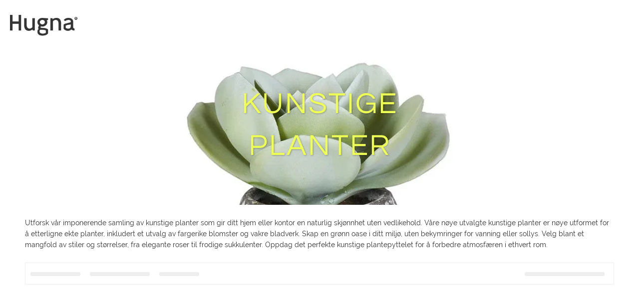

--- FILE ---
content_type: application/javascript; charset=utf-8
request_url: https://searchanise-ef84.kxcdn.com/templates.9m7k0a1g0i.js
body_size: 4379
content:
Searchanise=window.Searchanise||{};Searchanise.templates={Platform:'shopify',StoreName:'Hugna',WidgetsEnabled:'N',AutocompleteLayout:'multicolumn_new',AutocompleteStyle:'ITEMS_MULTICOLUMN_LIGHT_NEW',AutocompleteDescriptionStrings:0,AutocompleteItemCount:6,AutocompleteSuggestOnSearchBoxEmpty:'Y',AutocompleteShowProductCode:'N',AutocompleteShowRecent:'Y',AutocompleteShowMoreLink:'Y',AutocompleteIsMulticolumn:'Y',AutocompleteTemplate:'<div class="snize-ac-results-content"><div class="snize-results-html" style="cursor:auto;" id="snize-ac-results-html-container"></div><div class="snize-ac-results-columns"><div class="snize-ac-results-column"><ul class="snize-ac-results-list" id="snize-ac-items-container-1"></ul><ul class="snize-ac-results-list" id="snize-ac-items-container-2"></ul><ul class="snize-ac-results-list" id="snize-ac-items-container-3"></ul><ul class="snize-ac-results-list snize-view-all-container"></ul></div><div class="snize-ac-results-column"><ul class="snize-ac-results-multicolumn-list" id="snize-ac-items-container-4"></ul></div></div></div>',AutocompleteMobileTemplate:'<div class="snize-ac-results-content"><div class="snize-mobile-top-panel"><div class="snize-close-button"><button type="button" class="snize-close-button-arrow"></button></div><form action="#" style="margin: 0px"><div class="snize-search"><input id="snize-mobile-search-input" autocomplete="off" class="snize-input-style snize-mobile-input-style"></div><div class="snize-clear-button-container"><button type="button" class="snize-clear-button" style="visibility: hidden"></button></div></form></div><ul class="snize-ac-results-list" id="snize-ac-items-container-1"></ul><ul class="snize-ac-results-list" id="snize-ac-items-container-2"></ul><ul class="snize-ac-results-list" id="snize-ac-items-container-3"></ul><ul id="snize-ac-items-container-4"></ul><div class="snize-results-html" style="cursor:auto;" id="snize-ac-results-html-container"></div><div class="snize-close-area" id="snize-ac-close-area"></div></div>',AutocompleteItem:'<li class="snize-product ${product_classes}" data-original-product-id="${original_product_id}" id="snize-ac-product-${product_id}"><a href="${autocomplete_link}" class="snize-item" draggable="false"><div class="snize-thumbnail"><img src="${image_link}" class="snize-item-image ${additional_image_classes}" alt="${autocomplete_image_alt}"></div><span class="snize-title">${title}</span><span class="snize-description">${description}</span>${autocomplete_product_code_html}${autocomplete_product_attribute_html}${autocomplete_prices_html}${reviews_html}<div class="snize-labels-wrapper">${autocomplete_in_stock_status_html}${autocomplete_product_discount_label}${autocomplete_product_tag_label}${autocomplete_product_custom_label}</div></a></li>',AutocompleteMobileItem:'<li class="snize-product ${product_classes}" data-original-product-id="${original_product_id}" id="snize-ac-product-${product_id}"><a href="${autocomplete_link}" class="snize-item"><div class="snize-thumbnail"><img src="${image_link}" class="snize-item-image ${additional_image_classes}" alt="${autocomplete_image_alt}"></div><div class="snize-product-info"><span class="snize-title">${title}</span><span class="snize-description">${description}</span>${autocomplete_product_code_html}${autocomplete_product_attribute_html}<div class="snize-ac-prices-container">${autocomplete_prices_html}</div><div class="snize-labels-wrapper">${autocomplete_in_stock_status_html}${autocomplete_product_discount_label}${autocomplete_product_tag_label}${autocomplete_product_custom_label}</div>${reviews_html}</div></a></li>',AutocompleteResultsHTML:'<div style="text-align: center;"><a href="#" title="Exclusive sale"><img src="https://www.searchanise.com/images/sale_sign.jpg" style="display: inline;" /></a></div>',AutocompleteNoResultsHTML:'<p>Sorry, nothing found for [search_string].</p><p>Try some of our <a href="#" title="Bestsellers">bestsellers →</a>.</p>',AutocompleteZeroPriceAction:'hide_zero_price',LabelAutocompleteSuggestions:'Populære forslag',LabelAutocompleteCategories:'Kategorier',LabelAutocompletePages:'Sider',LabelAutocompleteProducts:'Produkter',LabelAutocompleteMoreProducts:'Se alle [count] produkter',LabelAutocompleteNothingFound:'Beklager, ingen resultat funnet for [search_string].',LabelAutocompleteMobileSearchInputPlaceholder:'Søk i vår nettbutikk...',LabelAutocompleteInStock:'[quantity]',LabelAutocompletePreOrder:'',LabelAutocompleteOutOfStock:'Utsolgt',LabelAutocompleteFrom:'Fra',LabelAutocompleteSku:'SKU',LabelAutocompleteNoSearchQuery:'Skriv noe for å starte søket...',LabelAutocompleteResultsFound:'Viser [count] resultater for "[search_string]"',LabelAutocompleteDidYouMean:'Mener du: [suggestions]?',LabelAutocompleteSeeAllProducts:'Se alle produkter',LabelAutocompleteNumReviews:'[count] anmeldelse(r)',AutocompleteProductDiscountLabelShow:'Y',LabelAutocompleteProductDiscountText:'[discount]% rabatt',ProductDiscountBgcolor:'CDC0AF',ResultsShow:'Y',ResultsItemCount:25,ResultsShowActionButton:'N',ResultsShowFiltersInSidebar:'N',ResultsShowInStockStatus:'Y',ResultsFlipImageOnHover:'N',ResultsEnableInfiniteScrolling:'infinite',ResultsShowOptionVariants:'Y',ResultsTitleStrings:10,ResultsDescriptionStrings:0,ResultsZeroPriceAction:'hide_zero_price',ResultsUseAsNavigation:'templates',ResultsShowProductDiscountLabel:'Y',LabelResultsProductDiscountText:'[discount]% rabatt',ResultsProductDiscountBgcolor:'B30202',ResultsColorOptionType:'image',LabelResultsSortBy:'Sorter etter',LabelResultsSortRelevance:'Relevanse',LabelResultsSortTitleAsc:'Tittel: A-Å',LabelResultsSortTitleDesc:'Tittel: Å-A',LabelResultsSortCreatedDesc:'Dato: Ny til Gammel',LabelResultsSortCreatedAsc:'Dato: Gammel til Ny',LabelResultsSortPriceAsc:'Pris: Lav til Høy',LabelResultsSortPriceDesc:'Pris: Høy til Lav',LabelResultsSortDiscountDesc:'Rabatt: Høy til Lav',LabelResultsSortRatingAsc:'Vurdering: Lav til Høy',LabelResultsSortRatingDesc:'Vurdering: Høy til Lav',LabelResultsSortTotalReviewsAsc:'Total vurdering: Lav til Høy',LabelResultsSortTotalReviewsDesc:'Total vurdering: Høy til Lav',LabelResultsBestselling:'Bestselgere',LabelResultsFeatured:'Relaterte',LabelResultsNoReviews:'Ingen anmeldelser',SmartNavigationDefaultSorting:'sales_amount:desc',ResultsProductDefaultSorting:'discount:desc',ShowBestsellingSorting:'Y',ShowDiscountSorting:'Y',LabelResultsTabCategories:'Kategorier',LabelResultsTabProducts:'Produkter',LabelResultsTabPages:'Sider',LabelResultsFound:'Viser [count] resultater for "[search_string]"',LabelResultsFoundWithoutQuery:'Viser [count] resultater',LabelResultsNothingFound:'Ingen søk funnet for [search_string]',LabelResultsNothingFoundWithoutQuery:'Ingen søk funnet',LabelResultsNothingFoundSeeAllCatalog:'Ditt søk for "[search_string]" ga ingen resultater. Se [link_catalog_start]andre produkter i vår nettbutikk[link_catalog_end]',LabelResultsNumReviews:'[count] anmeldelse(r)',LabelResultsDidYouMean:'Mener du: [suggestions]?',LabelResultsFilters:'Filter',LabelResultsFrom:'Fra',ResultsInStockBackground:'FFFFFF',ResultsInStockIconColor:'333333',LabelResultsInStock:'',LabelResultsPreOrder:'Forhåndsbestill nå!',LabelResultsOutOfStock:'Utsolgt',LabelResultsSku:'Artikkelnummer',LabelResultsAddToCart:'Legg i handlevogn',LabelResultsViewProduct:'Se produkt',LabelResultsQuickView:'Hurtigvisning',LabelResultsViewFullDetails:'Se alle detaljer',LabelResultsQuantity:'Antall',LabelResultsViewCart:'Vis handlevogn',LabelSeoDescription:'Kjøp [search_request] hos [store_name]',LabelSeoDescriptionFilters:'Kjøp [search_request] [filters] hos [store_name]',LabelResultsShowProducts:'Vis [count] produkter',LabelResultsResetFilters:'Tilbakestill filter',LabelResultsBucketsShowMore:'Vis mer',LabelResultsInfiniteScrollingLoadMore:'Vis mer',LabelResultsPaginationPreviousPage:'← Forrige',LabelResultsPaginationNextPage:'Neste →',LabelResultsPaginationCurrentPage:'[page] av [total_pages]',RecommendationShowActionButton:'N',RecommendationShowOptionVariants:'Y',ResultsTagLabels:{"29730":{"label_id":29730,"product_tag":"lavpris","format":"text","type":"text","text":"Ny Lav Pris","bg_color":"03A196","text_color":"ffffff","image_type":"new","image_url":null,"position":"down-right"}},ResultsCustomLabels:{"29730":{"label_id":29730,"product_tag":"lavpris","format":"text","type":"text","text":"Ny Lav Pris","bg_color":"03A196","text_color":"ffffff","image_type":"new","image_url":null,"position":"down-right"}},ReviewsShowRating:'Y',ResultsManualSortingCategories:{"3-seter-sofa":"136602583124","2-seter-sofa":"153646334036","hjornesofa":"153646596180","yven-spisebord-kolleksjon":"171532386443","lamper":"221030121626","nyheter":"223211290778","outlet":"236605866138","sjeselong":"419657285846","pickup-only-exclusive":"456487305430"},CategorySortingRule:"searchanise",ShopifyCurrency:'NOK',ShopifyMarketsSupport:'Y',ShopifyLocales:{"nb":{"locale":"nb","name":"Norwegian (Bokm\u00e5l)","primary":true,"published":true}},StickySearchboxShow:'N',PriceSource:'from_min_to_max_available_variant',PriceFormatSymbol:'kr',PriceFormatBefore:'',PriceFormatAfter:' kr',PriceFormatDecimals:0,PriceFormatDecimalSeparator:',',PriceFormatThousandsSeparator:'.',ColorsCSS:'div.snize-ac-results button.snize-button { background-color: #323232; }div.snize-ac-results button.snize-button { color: #FFFFFF; }div.snize-ac-results button.size-button-view-cart.snize-add-to-cart-button { background-color: #323232; }div.snize li.snize-product span.snize-title { color: #333; }div.snize li.snize-category span.snize-title { color: #333; }div.snize li.snize-page span.snize-title { color: #333; }div.snize div.slider-container.snize-theme .back-bar .pointer { background-color: #333; }div.snize ul.snize-product-filters-list li:hover span { color: #333; }div.snize li.snize-no-products-found div.snize-no-products-found-text span a { color: #333; }div.snize li.snize-product div.snize-price-list { color: #333; }div.snize#snize_results.snize-mobile-design li.snize-product .snize-price-list .snize-price { color: #333; }div.snize .snize-button { background-color: #CDC0AF; }#snize-modal-product-quick-view .snize-button { background-color: #CDC0AF; }#snize-search-results-grid-mode li.snize-product { border-color: #545454; }#snize-search-results-list-mode span.snize-thumbnail { border-color: #545454; }#snize_results.snize-mobile-design #snize-search-results-grid-mode li.snize-product { border-color: #545454; }div.snize div.snize-main-panel-controls ul li a.active { background-color: #FFFFFF; }div.snize div.snize-main-panel-controls ul li a:hover { background-color: #FFFFFF; }div.snize div.snize-main-panel-dropdown:hover > a { background-color: #FFFFFF; }div.snize div.snize-main-panel-dropdown ul.snize-main-panel-dropdown-content a:hover { background-color: #FFFFFF; }div.snize div.snize-pagination ul li a.active { background-color: #FFFFFF; }div.snize div.snize-pagination ul li a:hover { background-color: #FFFFFF; }div.snize div.snize-search-results-categories li.snize-category:hover { background-color: #FFFFFF; }div.snize div.snize-search-results-pages li.snize-page:hover { background-color: #FFFFFF; }div.snize .snize-product-filters-block:hover { background-color: #FFFFFF; }div.snize div.snize-main-panel { border-color: #919191; }div.snize div.snize-filters-dropdown-title { border-color: #919191; }#snize-search-results-list-mode li.snize-product { border-color: #919191; }#snize-search-results-grid-mode li.snize-no-products-found.snize-with-suggestion { border-color: #919191; }#snize-search-results-list-mode li.snize-no-products-found.snize-with-suggestion { border-color: #919191; }div.snize div.snize-product-filters { border-color: #919191; }div.snize div.snize-product-filters-block { border-color: #919191; }div.snize div.snize-filters-dropdown-content { border-color: #919191; }div.snize div.snize-search-results-pages li.snize-page { border-bottom: 1px solid #919191; }div.snize div.snize-search-results-categories li.snize-category { border-bottom: 1px solid #919191; }#snize_results.snize-mobile-design div.snize-pagination a.snize-pagination-prev { border-color: #919191; }#snize_results.snize-mobile-design div.snize-pagination a.snize-pagination-next { border-color: #919191; }#snize_results.snize-mobile-design div.snize-pagination a.snize-pagination-load-more { border-color: #919191; }#snize-modal-mobile-filters-dialog div.snize-product-filters-buttons-container button.snize-product-filters-show-products { background-color: #CDC0AF; }#snize-modal-mobile-filters-dialog div.snize-product-filters-buttons-container button.snize-product-filters-reset-all { color: #CDC0AF; }div.snize div.snize-main-panel-controls ul li a { color: #CDC0AF; }#snize_results.snize-mobile-design div.snize-main-panel-dropdown > a { color: #CDC0AF; }#snize_results.snize-mobile-design div.snize-main-panel-dropdown > a > .caret { border-color: #CDC0AF; }#snize_results.snize-mobile-design div.snize-main-panel-mobile-filters > a { color: #CDC0AF }#snize_results.snize-mobile-design div.snize-main-panel-view-mode a.snize-list-mode-icon { background-image: url("data:image/svg+xml,%3Csvg xmlns=\'http://www.w3.org/2000/svg\' width=\'20\' height=\'20\' viewBox=\'0 0 20 20\'%3E%3Cpath fill=\'%23CDC0AF\' fill-rule=\'nonzero\' d=\'M8 15h10a1 1 0 0 1 0 2H8a1 1 0 0 1 0-2zm-5-1a2 2 0 1 1 0 4 2 2 0 0 1 0-4zm5-5h10a1 1 0 0 1 0 2H8a1 1 0 0 1 0-2zM3 8a2 2 0 1 1 0 4 2 2 0 0 1 0-4zm5-5h10a1 1 0 0 1 0 2H8a1 1 0 1 1 0-2zM3 2a2 2 0 1 1 0 4 2 2 0 0 1 0-4z\'/%3E%3C/svg%3E") }#snize_results.snize-mobile-design div.snize-main-panel-view-mode a.snize-grid-mode-icon { background-image: url("data:image/svg+xml,%3Csvg xmlns=\'http://www.w3.org/2000/svg\' width=\'20\' height=\'20\' viewBox=\'0 0 20 20\'%3E%3Cpath fill=\'%23CDC0AF\' fill-rule=\'nonzero\' d=\'M12 11h5a1 1 0 0 1 1 1v5a1 1 0 0 1-1 1h-5a1 1 0 0 1-1-1v-5a1 1 0 0 1 1-1zm-9 0h5a1 1 0 0 1 1 1v5a1 1 0 0 1-1 1H3a1 1 0 0 1-1-1v-5a1 1 0 0 1 1-1zm9-9h5a1 1 0 0 1 1 1v5a1 1 0 0 1-1 1h-5a1 1 0 0 1-1-1V3a1 1 0 0 1 1-1zM3 2h5a1 1 0 0 1 1 1v5a1 1 0 0 1-1 1H3a1 1 0 0 1-1-1V3a1 1 0 0 1 1-1z\'/%3E%3C/svg%3E") }#snize-modal-mobile-filters-dialog div.snize-product-filters-header a.snize-back-to-filters { color: #CDC0AF }div.snize div.snize-main-panel { background-color: #FFFFFF; }#snize_results.snize-mobile-design div.snize-main-panel-dropdown > a { background-color: #FFFFFF; }#snize_results.snize-mobile-design div.snize-main-panel-mobile-filters > a { background-color: #FFFFFF; }#snize_results.snize-mobile-design div.snize-main-panel-view-mode > a { background-color: #FFFFFF; }#snize_results.snize-mobile-design div.snize-main-panel-controls > ul { background-color: #FFFFFF; }div.snize div.snize-pagination ul li a { border-color: #D4D4D4; }div.snize div.snize-pagination ul li span { border-color: #D4D4D4; }div.snize div.snize-pagination ul li:first-child span { border-color: #D4D4D4; }div.snize div.snize-pagination ul li:first-child a { border-color: #D4D4D4; }div.snize div.snize-main-panel-dropdown > a { border-color: #D4D4D4; }div.snize input.snize-price-range-input { border-color: #D4D4D4; }div.snize input.snize-price-range-input:focus { border-color: #D4D4D4; }div.snize div.snize-main-panel-view-mode a.snize-grid-mode-icon svg path.snize-grid-view-border { fill: #D4D4D4; }div.snize div.snize-main-panel-view-mode a.snize-list-mode-icon svg path.snize-list-view-border { fill: #D4D4D4; }',CustomCSS:'.snize-results-html {    padding:0px!important;}.snize-results-html img {  border: 0 none;  vertical-align: bottom;  height: auto;}#snize-search-results-grid-mode li.snize-product {    min-width: 300px;    text-align: center;    font-size: 16px;}div.snize input.snize-price-range-input {    border-color: #d3d3d3;}div.snize input.snize-price-range-input:focus {    border-color: #b3b3b3;}div.snize .snize-product .snize-color-swatch > span {    margin-top: 0px;}div.snize div.snize-search-results-header{    margin-left: 20px;}@media (min-width: 220px) and (max-width: 600px){#snize-search-results-grid-mode .snize-thumbnail-wrapper {}}@media (min-width: 1400px){#snize-search-results-grid-mode .snize-thumbnail-wrapper {}#snize-search-results-grid-mode span.snize-thumbnail {max-height: 275px;}}@media(min-width: 500px) and (max-width: 1399px){ #snize-search-results-grid-mode .snize-thumbnail-wrapper {}#snize-search-results-grid-mode span.snize-thumbnail {}#snize-search-results-grid-mode span.snize-thumbnail img {position: absolute;max-height: 275px;}}#snize_results.snize-mobile-design.snize-new-version #snize-search-results-grid-mode li.snize-product {    min-width: 300px;margin: auto;border: 0px solid #ffffff;}#snize_results.snize-mobile-design.snize-new-version #snize-search-results-grid-mode li.snize-product span.snize-title,#snize_results.snize-mobile-design.snize-new-version #snize-search-results-grid-mode .snize-price-list,#snize_results.snize-mobile-design.snize-new-version .snize-reviews {text-align: center;}#snize-search-results-grid-mode li.snize-product {    border: .5px solid #D3D3D3;}.snize-ac-results .snize-thumbnail {    height: 145px;}div.snize li.snize-product span.snize-title, div.snize li.snize-category span.snize-title, div.snize li.snize-page span.snize-title {font-family: Abel,sans-serif;font-weight: 400;font-style: normal;text-transform: uppercase;line-height: 1.5;color: #333;display: block;letter-spacing: 1px;text-rendering: optimizeLegibility;}',CustomJS:'document.addEventListener(\'Searchanise.Loaded\',function(){(function($){let snizeTotalItems=0;let snizeProductIds=[];$(document).on(\'Searchanise.DataRequestEnd\',function(event,type,params,data){if(type===\'results\'&&data&&data.items&&data.items.length){for(let i=0;i<data.items.length;i++){if(data.items[i].product_id&&!snizeProductIds.includes(data.items[i].product_id)){snizeProductIds.push(data.items[i].product_id)}}}});$(document).on("Searchanise.ResultsUpdated",function(e,container){for(id of snizeProductIds){if($(`[id="snize-product-${id}"]`).length===2){$(`[id="snize-product-${id}"]`)[1].remove()}}\nsnizeTotalItems=Searchanise.GetWidgets().searchResults.getPrevData().result.totalItems;if(snizeTotalItems==$(\'.snize-product\',container).length){$(\'.snize-pagination\').remove()}})})(window.Searchanise.$)})'}

--- FILE ---
content_type: application/javascript; charset=utf-8
request_url: https://searchanise-ef84.kxcdn.com/preload_data.9m7k0a1g0i.js
body_size: 10094
content:
window.Searchanise.preloadedSuggestions=['sofa bord','velour sofa','tv benk','solli cognac','stue bord','alna sofa','spisestue stoler','sove sofa','rundt spisebord','lene stol','holmen sofa','nora sofa','alna hjørnesofa','skøyen sofa','skinn sofa','tv bord','sagene sofa','rundt bord','holm bord','side bord','furuset sjeselong','bar stoler','konsoll bord','vika puff','spisebord rundt','solli sofa','rundt sofabord','spisebord med ileggsplate','noora sofa','nora stol','ørje spisestol','marmor bord','nora hjørnesofa','sofa stoler','holmen mørk grå','årum sofabord','blå sofa','u sofa','tv møbel','furuset 3 seter','holmen sjeselong','sofabord marmor','sofa med sjeselong','bloksberg sofa','grå velour','day bed','holmen puff','sofa velour','3 seter sofa','elisen svingstol','2 seter sofa','stue teppe','modul sofa','alna hjørnesofa åpen ende','hugna sofa','skap skap','furuset stol','nora puff','sagene lenestol','furuset velour','sagene velour','sofabord stuebord','skøyen puff','ise spisestol','hage møbler','grønn sofa','sofa skinn','holm spisebord','ørje barstol','ryen stol','sinsen stol','skøyen lenestol','mysen sofabord','solli stol','brick sofabord','c bord','bygdøy hjørnesofa med sjeselong','marmor sofabord','furuset daybed','barstol velour','pynte puter','mysen spisebord','beige sofa','noora sjeselong','ljan sofa','salong bord','vika lenestol','solli sjeselong','malmstad sofa','bryn sofa','hjørne sofa','natt bord','teppe 200x300','spisestue bord','majorstuen modulsofa','emil hjørnesofa','ljan stol','spise bord','velour stol','ljan hjørnesofa','røa skjenk','sofa 3 seter','tepper stue','sove sofaen','gul velour','bygdøy hjørnesofa','lamper taklampe','grønn hjørne','nora sjeselong','solli 3,5 seter','velour spise','sofa sjeselong','bord stue','sofa 2 seter','sving stol','ise barstol','berg sofabord','alna hjørne','ute møbler','noora puff','nydalen tv benk','skinnsofa cognac','noora stoler','noora hjørnesofa','furuset puff','grønn velour','aker sofabord','røa hylle','lindern lenestol','av ben','stol velour','furuset dagseng','holm sofabord','sofabord rundt','lounge stol','åpen ende','sofa beige','sofabord med oppbevaring','slevik spisebord','skøyen skinn','sko skap','dilling spisestol','dag seng','tangen tv benk','asker sofa','grå sofa','holm rundt spisebord','furuset sofa','spise stoler','ekeberg sofa','morup sofa','lite bord','hjørne skap','ask svingbar','tøyen stol','bloksberg hjornesofa','mysen sidebord','årum 2 deler','bygdøy sjeselong','alpen spisebord','emil sofa','grå velour sofa','spisestue sofa','årum konsollbord','ella puff','berg spisebord','teisen sofabord','røa tv benk','fot skammel','svart sofa','ask lenestol','sofa stue','to seter','spisestue stol','nydalen skjenk','slevik konsollbord','4 seter sofa','velur sofa','slevik skjenk','sofa grønn','holm rundt','noora hjørnesofa åpen ende','teisen spisebord','solli grønn','bloksberg puff','stoff prøve','nattbord sidebord','solli puff','noora stol','elisen spisestuestoler','stoler til rundt spisebord','ørje barstoler','små sidebord','spisebord rund','beige velour','skinn stol','velour sofa med sjeselong','marmor spisebord','tangen spisebord','velour puter','nora hjørnesofa velour','2,5 seter sofa','show room','pall sofa','sagene stol','stokke spisestol','rundt speil','gimle lenestol','skøyen grønn','ørje spise','disen svingstol','tangen sofabord','bygdøy hjørne','tepper rundt','blå velour','sofa bord rund','alna åpen','skøyen stol','spisebord eik','storo stol','hugna vitrineskap','hvit marmor','sjeselong sofa','brun sofa','sitte benk','hage outlet','runde spisebord','skøyen velour','bestum skinnsofa','bar stol','furuset lenestol velour','svart bord','furuset lenestol','spise stol','stol skinn','spisebord marmor','noora hjørne','nora velour','rundt salongbord','røa tv-benk','ise spise','gul lenestol','velour stoler','majorstuen puff','hvit sofa','ella sovesofa','lounge sofa','alna 3 seter','berg rundt','spise sofa','dilling spisestol velour','noora velour','hugna stol','pute 50x50','nydalen bord','hjørnesofa med sjeselong','brun marmor','svart velour','mørk grå','gratis frakt','lys eik','alna grønn','gul sofa','sofa malmstad','ljan 4 seter','rund bord','sengegavl velour','røa spisebord','sofabord eik','sofa bein','askim spisestol','solli svart','skinnsofa svart','sett bord','årum konsoll','ask svingstol','moss sofa','aker speil','mandal sofa','sjenk er','alna grå','solli skinn','viken stol','aker helfigurspeil','hvit stol','lampe gulvlampe','sofa blå','runde bord','tak lamper','håndmalt bilde','sidebord marmor','frogner lenestol','hjørnesofa velour','sofaen sofa','sofa gul','gulv lampe','bord marmor','ørje skinn','sandvika skrivebord','kjøkken bord','asker velour','borgen sofa','sofa lin','senge med sofa','bygdøy lenestol','teddy stol','rund spisebord','sandvika skjenk','rosa sofa','nora hjørne','jordal spisestol','vika stol','sørenga spisebord','seter sofa','solli skinnsofa','lene stoler','bord rundt','årum nattbord','nora åpen','tre seter sofa','sofa sofa','puff velour','orange sofa','sofa ben','heimdal sofa','ørje velour','hjørnesofa skinn','rundt spisebord med','majorstuen modulhjørnesofa','rundt stuebord','mysen to deler sidebord','årum bord','malmstad puff velour','solli sjeselong skinnsofa','spisebord med','furuset sofa velour','alna åpen ende','modulsofa sofa','bloksberg sofa velour','holmen sjeselong sofa','blå velour sofa','rundt sidebord','små bord','smestad tv','leverings tid','sofabord valnøtt','ull sofa','horten spisebord','nora puff velour','spisestoler velour','over sofa','stue sofa','sofa outlet','sofa seter','lin sofa','l sofa','borgen skinnsofa','sofa bord marmor','yven spisebord','hugna spisebord','sofa gruppe','ørje spisestol med armlener','skinn sofaens','briskeby stol','smestad sofabord','3 seter sofakolleksjon','nora sjes','sofa med','konsollbord bord','nora 3 seter','sort velour sofa','sofa skinnsofa','holmen sjes','lenestol velour','gronn sove sofa','skøyen taupe','ask stol','årum sidebord','solna spisestol','stol gul','moderne sofa','piazza sofabord','berg 2 deler','sofa bor','skinn cognac','alna hjørnesofa åpen ende venstre','storo svingstol','sofa grå','tor sofabord','como spisebord','stor sofa','rund pall','spisestol velour','bygdøy sofa','bryne sidebord','kjøkken stoler','alna beige','stor speil','sagene puff','sofa i skinn','sofa seng','velour barstoler','morup beige','en tre','noora 3 seter','holm rundt sofabord','ask svingbar lenestol','sofa 3,5 seter','hugna bord','fauske sofabord','alna gul','mysen bord','elisen svingstol velour','berg marmor','skøyen cognac','tv benken','nora stol velour','bergen sofa','tv-benk tv-benk','ekeberg sjeselong','majorstuen lenestol','aker c-bord','lenestol cognac','årum sofabord med oppbevaring','furuset blå','heimdal sjeselong','velour lenestoler','elephant leather','solli stoff','høy sofa','bloksberg stol','solli 2 seter','ørmen spisestol','sinsen taupe','holm spisebord med ileggsplate','sandvika sofabord','svart stol','briskeby sofa','aker sidebord','skinn stoler','sørenga hylle','alle sofa bord','bord sofabord','malmstad stol','slevik hylle','vase porselen','fornebu spisebord','ørje bar','sofabord marmorbord','alna velour','alna mørk','vil bygdøy','skjenk røa','lenestol skinn','svart sofabord','ask sofa','smestad spisebord','holmen skinn','nora beige','lager salg','alna sofa åpen ende venstre','nora åpen ende','bygdøy puff','velour puff','årum 3 deler','solli fotskammel','heltre pyntebord','alna hjørne åpen','hugna skjenk','ørje stol','aker c','malmstad modul','svart spisebord','ryen hvit','bord eik','gul stol','slevik tv-benk','trumpet ovalt','stue stol','skøyen grønn velour','have outlet','sagene sofa velour','fornebu sofabord','skap skaper','solli 2,5 seter','spisebord ileggsplate','spisebord stoler','marstrand spisestoler','ute sofa','berg rundt sofabord','bloksberg velour','retur retur','nora hjørnesofa åpen ende','eik spisebord','montering sofa','solli puter','sandvika spisebord','ovalt spisebord','sette bord','alta marmor sidebord','porselen vase','2,5 seter med','emil hjørnesofa åpen ende','stol med sving','berg rundt sofabord brun marmor','bloksberg hjørnesofa','sofa verdal','smestad skjenk','spisebord med stoler','marmorbord sofabord','noora sjeselong velour','sofa 4 seter','hvit eik','røa bord','slevik sofabord','berg bord','skinnsofa brun','ullevål svingstol','u sofa med sjeselong','spisebord kolleksjon','sofa hvit','andre farger','venta spisebord','holm spise','gjør kjøkkenøyen','lund sidebord','gul tepper','berg rundt spisebord','rundt marmorbord','brick bord','stol med','medie møbel','fri frakt','kontor stol','sofabord hvit','stoler velour','puff holmen','verona spisestol','mørk grå velour','berg rundt sofabord hvit marmor','bar bord','hjornesofa med sjeselong','nora sjeselong velour','av benk','visit cheapfifa23coins.com 30% off code:fifa2023 excellent service prompt responses and everything explained when i buy fifa 2023 coins in barcelona dlt1','strand skinn','teppe sand','holmen 3,5 seter sofa','piazza spisebord','stuebord med','heimdal skinn','furuset puff velour','furuset grå','ryen grønn','visby sidebord','sofabord glass','elisen sving','sofa svart','hjørnesofa åpen ende','brick 120 sofabord marmor','tv be','salg sofa','stoler med','solli 2,5 seter skinnsofa','ask sving','bislett lenestol','bord med','oppsal skinn','salongbord sofabord','ise spisestoler','lenestol teddy','spisestuestol med sving','sørenga sofabord','trumpet sofabord','a seter','sofaer sofaer','bryn puff','stol trekk','glass bord','son sidebord','spisestol eik','briskeby 2,5 seter sofa','rundt spisebord med ileggsplate','verdal sofa','noora åpen ende','gulv lamper','benk med oppbevaring','skøyen khaki','lotus bilde','tropeca sovesofa','alna hjørnesofa åpen ende høyre','holm sofa','outlet hage','grønn velour sofa','sofa venstre','sofa velur','fornebu skrivebord','ørje arm','skøyen grå','topp spisebord','berg sofabord hvit marmor','puff med','bokhyllen eller','lervik spisestol','gustav rundt spisebord med uttrekk','bygdøy lene','sofa alna','i tre','sofa bergen','alpen spisebord med ileggsplate','brano sving','hugna skinnsofa cognac','ørje spisestol med armlener svart','vintage velour','alna venstre','skinn fotskammel','velour pute','leather sofa','sofa skøyen','sort velour','sofa hjørne','the men','spisestol skinn','til be','abstrakt håndmalt bilde','dyp sofa','komfortabel hvilestol','skøyen 3,5 seter skinn cognac','nora 2 seter','holmen hjørne','gimle skinnlenestol','alna velour sofa','solsett 3 seter','kunstig plante','si se','tepper 200x300','tanum svingstol','ben til sofa','helle lenestol velour','vase stor','spisebord svart','lindern teddy','furuset sjeselong velour','sofa holmen','tv skjenk','blå stol','sofa ull','nydalen tv-benk','solli sjes','sagene 3 seter sofa','agder sofabord','rød stol','holmen skinnsofa','beige lenestol','skøyen skinn cognac','lenestol grønn','rund puff','to go','hugna signatur pledd','ørje spisestol velour','sagene gul','veitvet svingstol','sofabord med skuff','hugna sofabord','skinn puter','hugna puff','alna brun','sofa tilføye','to spisebord','ull pledd','furuset 2 seter','rund sofa','sort sofa','lost bilde','nora seter','sagene grå','lampe keramik','alna hjornesofa','tv møbler','furuset sjes','rosa stol','solli varmgrå','lys grå','alna grå velour','alpakka ullpledd','salg bord','bloksberg hjørnesofa velour','ljan 3 seter','årum opp','sofa til kjøkken','holmen grå','eik bord','sagene stoff','alna sjeselong','mysen hylle','årum 3 deler sofabord','høy spisestoler','røa sofabord','skrive bord','asker seter','sofa cognac','sofa sort','sofa nora','sort skinn','sofa sett','3seter sofa','horten sofabord','mysen stuebord','trumpet stol','noora beige','skøyen 3,5 seter','tangen skjenk','hugna sofakolleksjon','alpen sofabord','thea spisestol','bord lamper','over sofaen','fosse skinnstol','årum speil','ben frakt','ørje armlene','strand skinn barstol','bord med oppbevaring','hvit sofabord','bestum 3,5 seter skinnsofa','stokke spisestoler','tv bord sort','skøyen sofaer','nye barstoler','teisen bord','sofabord oppbevaring','salongbord bord','alna hjørnesofa åpen ende velour','sagene all','bygdøy 3 5 seter','nora lenestol','ørje spisestol skinn','alpen spisestue kolleksjon','sjeselong høyre','velour pyntepute','bestum sofa','alna grønn åpen','lervik bord','bord tv','2,5 seter cognac skinnsofa','bord spise','2-seter sofa','oakland sjeselong','sofa i velour','sagene sofakolleksjon','sofa rens','sofa modul','melrose sofa','berg rundt spisebord herdet glass','ørje med armlener','aker side','berg sidebord','sort bord','sinsen mørk','retro stil','solli 1 seter','spisestue med','rana spisestol','spisebord hvit marmor','sofa vintage velour','bord valnott','lær sofa','døgn teppe svart','sofa stoff av','the stol','ben sofa','gustav rundt','holmen gul','modulsofa seter','ørje spisestol skinn med armlener','nydalen skap','ise spisest','sofabord rund','ernst impregnering','daglig sofa','lite spisebord','rauma rundt','linie design','sofa puff','årum nattbord med oppbevaring','ørje barstol hvit eik','hvit bord','stuebord marmor','sidebord svart','aura teppe','moss lin sofa','borgen 2 seter','ørje barstol skinn','tre seter','skinn puff','hugna spisestuestoler','bryne rundt','hvit eik spisebord','sofa set','sofa i sofagruppe','torp spisebord','lenestol med','topp sofabord','malmstad velour','sofa grønn velur','stol grønn','noora lenestol','sofa furuset','sande spisestol','skje k','nora 3 seter sofa velour','stol sving','rosa velour','mysen skjenk','skinnsofa 3 seter','velour 3 seter','lenestol svart','tv stol','furuset dag','ise bar','holmen stol','teisen rundt','velour grønn','marmor sofa bord','bordlampe messing','bord oppbevaring','furuset svart','med oppbevaring','tv bank','rusten rød','nora grønn','malmstad loungemodul','alna åpen ende høyre','stor sofagruppe','nora gul','årum sofabord med hylle','tinn side','skøyen gul','pen end','puff furuset','majorstuen stol','puff beige','bygdøy grønn','bruksanvisning sofa','bygdøy stol','dun sofa','solli cognac seter skinnsofa','son sidebord marmor','furuset fotskammel','stol stue','rundt sofa','inn gang','skinn hjørnesofa','ekeberg stol','venice teppe','spisestol design','aker kolleksjon','hugna 2 seter','hjørnesofa i','morup velour','bord sort','berg spisebord marmor','rauma sidebord','sofa bed','sinsen stol brun','rushville hjørnesofa','oakla d','av berg','elisen velour','3 seter sofa med sjeselong','stolens til ørje spisestol','alta sidebord','skien sofabord','askim spisestol velour','hjørnesofa i skinn','sofa l','2-seter sofaen','a sofa','skap seter','3 seter med sjeselong','entre benk','ut møbler','sofa vel','ryen svarte','elling sofabord','årum sidebord med glassplate','fotskammel til','melbu spisebord med ileggsplate','rundt spisebord hvit marmor','stoler spisestue','drøbak krakk','asker gulvpute','lenestol nora','hugna sig','nora stoler','skin sofa','day ed','sofa trekke','sagene pall','lund sidebord marmor','bygdøy beige','vinstra krakk','vika honey','skinnsofa med sjeselong','emil hjørne','skøyen sofa velour','ombre teppe','skøyen 3,5 seter grønn velour','furuset gul velour','bygdøy hjørnesofa åpen ende','puff skøyen','hjørnesofa beige','stol hvit','bygdøy hjørnesofa med sjeselong venstre','majorstuen 4 seter','skin stol','marmor spise bord','liten sofa','bord lampe','sofa bord glass','melbu spisebord','slevik bord','lenestoler i','furuset velour sofa','furuset 3 seter sofa','av skinn','berg spise','sofaputer for','skøyen 2 seter','noora kolleksjon','hugna signatur','bråten rundt sofabord','brun velour','berger spisebord med uttrekk','årum rundt speil','ljan hjørnesofa åpen ende','malmstad modulhjørnesofa velour','årum sofa','rubiks kube','alna stol','stol lenestol','pebbles taklampe','daglig sofa/puff','svart skinnsofa','sofabord svart','cognac sofa','blom lenestol','sinsen puff','bjørk teppe','heltre fat','berg rundt spisebord hvit marmor','gulvlampe keramikk','fløyel sofa','mysen rundt','grønn stol','rana spisestol 2-pk','holmen venstre','alna hjørnesofa åpen ende høyre grå','sofa brun','holmen velour','float bordlampe','nydalen spisebord','stue stoler','olivia sofa','solli 3 seter','bygdøy med sjeselong','da vinchi','solsett 3 seter sofa vintage velour','nydalen tv','med do','trosa sidebord','ute stoler','sofa sort velour','sofaen sofaen','sofaen i 3 seter','skjenk mysen','vase hvit','tak lampe','sofa hugna','sofa høyre','sagene 2 seter','skinn sofa lys farge','to sofa','årum 3 sofabord','noora grønn','ask svingbar lenestol velour','røa vitrineskap','slevik spisebord med ileggsplate','messing bord','3 deler sofabord','to seter sofa','bord sidebord','viken stoler','puter i velour','skøyen pall','tre med','holmen sjeselong sofa venstre','skinn sittebenk','noora 3 seter sofa velour','sinsen skinnstol','ileggsplate holm','skinn sofaer','black sofa','disen sving','emil puff','sandvika tv-benk','lite sofabord','for barn','strand skinnstol','i velour','mørk brun skinnsofa','elisen stol','sommer sofa','a bord','logan u-sofa chenille','neo teppe','snurre stol','lang sofa','ekeberg kolleksjon','ryen stol grønn velour','aldra skinnstol','majorstuen sofa','marmor rundt','marstrand spisestol','furuset velour puff','y stol','bygdøy brun','bergen 3,5 seter sofa','sort stål','solli sofa 2,5 seter','malmstad puff','sofa rød','velour fotskammel','ball lampe','berger firkantet spisebord med uttrekk','velur stol','hjornesofa sjeselong','spisebord mørk eik','en sete sofa','aksel benk','svart puff','svart stuebord','sort skinnsofa','konsol bord','grå beige sofa','lin duk','bestilling sofa','day bes','velour spisestol','lenestol gul','beige spisestol','stol spisestoler','sofa 2,5 seter','solli puff grønn','mørk eik','sofa bord årum','ice velour','furuset hjørnesofa','sitte pute','sofa tre seter','hugna solli','emil kolleksjon','alna 2 seter','tangen tv-benk','sofa c','collection bord','alna grønn velour','been gang','sofa 4seter','årum sofabord med glassplate','noora hjø','trumpet rundt spisebord','sofa for stue','cognac solli','solsett stol','ljan hjørne','torp sittebenk','slevik tv','show rom','gang møbler','hugna fredrikstad','tangen sofabord ellipse','aker sofa','svingstol stoler','med lys','sjeselong venstre','benk entre','puff skinn','stol blå','skivika spisebord','orje spisestol velour','brick 80x80','2 seter velour','sofa og','skøyen puff grønn','marmor stuebord','stol lin','hjørne sofa åpen ende','sofa sjeselong beige','ørje spisestol velour med armlener svart eik','ørje spisestol med svart eik','stua bord','gul velur','alna sofa jørnesofa','pris levering','svingbar lenestol','malmstad lenestol','solli puff cognac','stol stol','rundt sofabord marmor','rundt bord spisebord','spisestol med armlene','sofabord 120 cm','spise ord','3-seter sofa','side ord','holm s','oslo sofaen','årum c','svart skinn','solli grå','spisestol ørje','rd rundt','noora hjørnesofa åpen ende mørk grå velour','bar skap','hvit lenestol','holm sofabord med glassplate','noora åpen','benk gang','små palmeblader','brun skinn','skoyen 3 seter gul velour','grå glassvase','marmor behandling','beige stol','ørje armlen','skøyen 3 seter','ise stol','loung stol','senja lenestol','valnøtt bord','sofa med divan','marmor hvit','nybro rundt sofabord','ingrid hjørnesofa','sagene u sofa','sofaene i 3 seter','ovalt sofabord','alna hjørnesofa åpen','blå velur','sofa grønn velour','sofa orange','collection spisestue','skap svart','sinsen skinn fotskammel','bygdøy lenestoler','holmen grønn','sagene grå velour','alna åpen grønn','solli pall','sofa noora','marmor bord 90','lenestol blå','drøbak krakk/sidebord','grønn marmor','grå tre seter','dagsengen med mobler','rundt bord marmor','askim spisestoler','spisestol med armlener','bre teppe','sofa bordet','velour lenestol','sofa stoff','hjørnesofa en','sagene sof','beige spisestoler','solli pute','holm ileggsplate','off white','sofa sitt','frogner stol','hjørnesofa med','holm sofabord med oppbevaring','sagene mørk grå','spisestol armlene','logan u sofa chenille','sofa sagene','solli skinnpute','skøyen 3 5 seter','spisebord rundt marmor','hjørnesofa med åpen ende','noora hjørnesofa åpen ende velour','noora hjørnesofa åpen ende beige velour','sofa i 3 seter','svart sidebord','lilla velour','berg rundt sidebord','dobbel kommode','til gulvet','skap stuen','hjørnesofa lin','alna hjørnesofa grønn','alna g','sofabord sett','monokrom teppe','7 er stol','holm sofabord med glassplate og hylle','ramme bilde','bloksberg hjørnedel','tangen spisebord med ileggsplate','alna 2,5 seter','bygdøy åpen ende','aker bord','noora gul','cognac skinn','holmen sofa 3,5','spisebord hvit','nora hjornesofa','vinkel sofa','sofa til','rundt sofa bord','bygdøy puff beige','ise barstoler','behagelig loungefølelse','dagseng velour','gustav ovalt','røa sjenk','røa sofabord med hylle','storm teppe','ernst p','stue møblet','skinn hjørne','solli skin sof','nydalen sofabord','burgunder velour','ljan 2 seter','a seter sofa','grønn velur','sofa fløyel','tåke teppe','gimle lenestol stoff','solli stol skinn','morild teppe blå','hugna stoler','lenestol hvit','gimle skinn','stoler spisestol','eller hjemmekontoret','alna gul velour','oppsal fotskammel','blå spisestol','noora hj','stolen stol','bygdøy sjeselong venstre','4 seter sof','furuset gul','sofa mandal','eik sofabord','noora puff velour','sagene mørk grå velour','glass side bord','årum stuebord kolleksjon','marmor brun','sofa 5 seter skinn','hvordan lå beina','by on','frost teppe','bord glass','hjørnesofa sjeselong','lindern stol','tøyen svart','teddy lenestol','stoff stol','rundt trebrett','horten rundt sofabord','sove sofae','holmen 3•5 seter sofa velour','setter sofa','big sofa','smal bordet','spor putetrekk 50x50','lenestol med sving','berg rundt spisebord hvit marmor 106cm','god stol','ørje spisestol skinn med','ull grå','alna hjørne åpen høyre','sand teppe','sinsen pall','berg rundt spisebord glass','furuset bord','bryne rundt sofabord','sagene mørk','ørje grønn','spisebord cm','grønt skinn','ben med','rundt spisebord med uttrekk','slevik sofa','sofa garantert','med trehvit ramme','sinclair sofa','tv tv-benk','monitor gulvlampe','økern rundt bord','tre stol','orje barstol','bow gulvlampe','berg rundt hvit marmor','stuebord rund','ull pute','egghvit porselensvase','ørje spisestuestol','teppe ull','spisestuestol ørje','sinsen skinn','sofa blå velour','stoler med messing','bilde i ramme','svart velour sofa','horten sofa','bloksberg loungemodul','skøyen seter gul sofa','sofa 3 s','noora åpen ende beige velour','stue kolleksjon','solli 3,5 cognac','alna hjørnesofa med sjeselong','svart eik','2 seter sofakolleksjon','sinsen svart','brun skinnsofa','stue 3 seter','rundt spisebord eik','sofa gul velour','skøyen velour sofa','mezzo taklampe','sofa 3 seter velour','solna sidebord','porselen vase hvit','teisen rundt sofabord','sofa med trekk','spisestue sving','ljan seter','stein bord','sove stol','ull teppe','spisebord sort','vase hvit porselen','blå salong','mørk grå noora','sofa spisestue','pott er','marmor bord hvit','emil 2,5 seter sofa','2 seter blå','vase gull','svart marmor','bord konsollbord','caix sovesofa','ørje spisestol velour med armlener','furuset stoler','priser fri','holmen grå velour','furuset sofas','velour sofaen','ingrid seksjonssalong','tangen stol','abstrakt håndmalt','speil med lys','grønn spisestol','bloksberg puff velour','sofa en sete','fauske sidebord','velour svingstol','marmor sidebord','valnott bord','spisebord med plate','stort speil','spisestol med sving','bord krakk','spisestol med','sort sofa velour','rom ben','majorstua hjørnesofa','boden marmor sofabord','solli lenestoler','vika grå','mot flekker','brick marmor','holmen mørk','hugna pute','sovesofa som','beige nora','furuset sj','hvit spisebord','teisen rundt spisebord','spisestol hvit','sofa stor','solli sofa grå','yven spisebord kolleksjon','berg sofabord hvit','hjørnesofa blå','stoff beige','kort bord','eik stoler','sofabord med glass','sofa samme','lenestol stoff','beige velour stol','kaffe bord','varberg stol','askim stolen','dilling spisestoler','alna hjørnesofa høyre','firkantet sofabord','bygdøy sjeselon','lys grå furuset','spisebord ut','tre bord','tangen tv bord','høst teppe','bord med skap','hugna sofasalg','sofa med puff','årum glas','nora sofa gronn','rubix kube','alna hjørnesofa mørk','alna åpen beige','berg rundt sofabord hvit marmor hvit marmor','stol orange','sofabord i','spise veldig','jørne sofa','lite sidebord','hjornesofa hun','solli kolleksjon','skinn vedlikehold','alna hjørnes','sofa 3seter','marmor bord 55','gronn sove sofaene','slevik kolleksjon','bygdoy hjornesofa','stoff sofa','lys beige velour','ls holmen','høy rygg','sjeselong velour','funksjonell loungestol','svart rundt spisebord','spisebord valnøtt','skinn hjørne sofa','alna sofakolleksjon','årum 2 deler rundt sofabord','hugna sjeselong','ørje spisestol skinn med svart eik','grønn vase','skin pute','rosa stoler','solli sofa 2 seter','fevik sofa','lenestol i velour','gul velour furuset','bygdøy hjørnesofa åpen ende venstre','bord rundt 70','holmen sjeselong sofa gul velour','som sofaen','sofa 3 sette','asker stol','spisestuestoler blå','matt er','bygdoy hjornesofa med sjeselong','nora serien','ut spisebord','med skuffer','berg sofa','bord hvit','piatto taklampe','spisebordet spisebord','ørje stoler','fjær håndskåret bilde','spisestol spisestol','vedlikehold solli','kontrast teppe','spisestol sort','på sofa','et ben','ekeberg sjese','rundt spisebord ileggsplate','treseter sofa','elise svingstol','solli fot','holmen sjeselong sofa velour','solli hjørnesofa','dag sofa','sofabord lys eik','teisen rund','sofabord høyde 50 cm','nydalen sofa','stue bord fornebu','velour sofaens gronn','teppe grå','spisestue stoler ørje','hud sofa','velour noora','sofabord tre','glass sofabord','tangen tv','grå glass','solli sofa varmgrå','noora sjes','tangen med','alna mørk grå','rundt sofabordet','rundt spise','bloksberg stol velour','bygdoy stor','par is','her man','seg til under','sofa med cheselong','spisebord og stolen','rød sofa','ørje svart eik','slevik stolar','but sofa','velour blå','sinsen fotskammel','seter skinnsofa','noora 3 seter sofa','spisebord i marmor','bord på','lengre stol','sofabor med oppbevaring','noora åpen ende velour','2 seter sofa velour','holm stuebord','cognac stol','step sofabord','hvit skjenk','ørje spisestol hvit eik','hugna skinn','sande spisebord','to seter med','ørje spisestol skinn med eik','sjeselongsofa bredde 250','sove rom','tv bor','sofa er','sofabord med has','ørje spisestol med arm','brekstad sidebord','hjørnesofa grønn','med hylle','bord i stuen','gjerne sofa','bord med hylle','sofa brukt','sofa bord rundt','av base','sofa ord','sofa xl','linjer design','noora hjørnesofa åpen ende høyre','skøyen cognac stol','innrammet lotusblad i gull','or men','aker sofa bord','sofabord i glass','mysen sofa','lounge modul','to og en','oval spisebord','grå 3 seter','3 seter skinn','bloksberg hjørne','vika pall','hjørnesofa svart','sjeselong sittestilling','no or','sandvika skrive','armlener stol','velour sofa orange','stuebord med glass','dyp seter sofa','stoler skinn','hvit storo','bord lite','sofa heller','rundt spisebord uttrykk uttrykk','kolleksjon bord','skjenk brun','alpen rundt spisebord','solli gronn','tangen spisebord med','sitte enk','solli sofa i skinn','spisestoler skinn','nora stil','ny stol','bord og','svart metall','pleie av skinn','berg rundt spisebord brun marmor','rundt eik','sofa 3 seter furuset','mysen spisebord med ileggsplate','emil sof','so esofa','ørje armlener','figur hode','holmen 3,5 seter skinnsofa','rundt spisebord med lem','sandvika side','sofa sjeselong grønn','høy bord','skinnsofa hjørne','nordisk sofa','asker pute','stol eik','svart lenestol','nora sofa farge','skinnsofa 3 seter brun','brun sofa bygdøy','moderne sofaens','ørje spisestol med armlene','eik stol','skinn care','sofa rust','beige sjeselong','ko oder','trumpet rundt','asker velour seter','solli skinn fotskammel','av bord','midnatt blå','bord valn','hjørnesofa åpen ende venstre','døgn teppe','stol vika','nett bord','bloksberg grå','for us','nora sto','ute bord','lenestol i','askim beige','no a','alna hjørne grå','spisebordet med','sagene blå','alna mørk velour','pute trekk','skinn cocnac','sofa vintage','pakketilbud alpen','furuset velur','hjørnesofa grå','spisebord bord rundt','spekter stolen','årum sofabord med','gul puter','karat teppe','stuebordet med skum','rundt spisebord marmor','2 seter am din','rundt bord med ileggsplate','tv ben','oppsal puff','spise stue stoler','sofa moderne','hjørnesofa blå sjeselong','hvit sin sofabordet','diskskulptur svart','ise brun','sort stol','solli cog','skulle putene','nora kolleksjon','sandvika sidebord','røa rundt sofabord','honey velour','tv sofa','sofabord tangen','olden ergonomisk loungestol','noora 3 seter sofa beige nora','gleener lo-og','tv benk eik hvit','sofa 1 seter','eller hyller','rundt med','sofa din','alna hjørnesofa velour','spisebord med uttrekk','skap i','blomster bord','lindern teddy lenestol','takk service','bilde lotus','alna hj','nora stoff','stol stoff','solli skinnsofa grønn','bygdøy åpen','rund sofabord','sort skinn sofa','3 seter velour','bord spisebord','mysen ileggsplate','furuset velour stol','bubble bordlampe','puff kolleksjonen','orje eik','sofa solli sjeselong','mørk grå nora','rundt spisebord 1','hugna skap','sagene lenestol mørk','sofabord ellipse','beige hjørnesofa','spisestoler med','bord med glassplate','stol skinn cognac','velour hjornesofa','lomma sengegavl velour','spisestol skinn taupe','røa tv','ise barstol velour','sinsen stol og','stoler svingstol','stol ise','2.5 seter sofa','skøyen stol cognac','med spisebord','ørje grå','rosa sofakolleksjon','spise gruppe','slenge beina','lys sofa','sagene lenestol velour','holmen sjeselong høyre','spise bor','grønn solli sofa 2,5','holmen puff i','malmstad hjørne','impregnering velur','solsett seter','med sving','sofa ute','mysen c','sofabord grå','3 seter homen','ørje barkrakk','holmen sofa lys grå','dagseng med','ørje spisestol med hvit eik','puff nora','coffee table','skjenk svart','nora hjørnesofa åpen ende velour','sofa bord grå','alna 3 seter sofa','stol beige velour','hugna hjørne','eik spisestoler','dining table','sofa bord hite','kjøkken sofa','rundt spisebord med uttrykk','grønn alna','nora beige velour','lomma sengegavl','sofa solli','vår tøyen stol','brun sofabord','skinn sofa cognac','bloksberg puter','sandvika kolleksjon','rundt spisebord 150','sofa velour grå','furuset dagseng velour','skinn i','lenestol majorstuen','4seter sofa','ørje spises','stol spisebord','alna velour mørk grå','3 seter skinnsofa','soverom velour','holmen sofa gråfarge','slevik spisebord am ileggsplate','bloksberg beige','nora åpen ende hjørnesofa','3 seter sog','asker seter asker','svart velur','årum glass','leather sofakolleksjon','gul pyntepute','flora skap','solli puff er','morkegrå sofa','sofabord med hylle','asker 2 seter','nybro rundt','nora sjesel','solli 3,5 seter skinnsofa cognac','under spisebord','vika puff beige','sjeselong skinn','solli skinnstol','sofa salg','toyen stol','vitrine skap','åpen ende høyre','stuebord eik','sone spisestue','lenestol høy','velour so','ørje spise armlene','rundt svart','kunstig echeveria','spisebord med stol','dilling spisestol velour svartmetall','jan stol velour','skøyen sofa seter cognac skinn','porcelain vase','3,5 seter sofa','sagene 3 seter','hugna skøyen','formiddag service','asker pyntepute','sinsen lenestol','sofabord heltre','alna oker','stol hugna','stol teddy','skinn taupe','av bordplate','nora hj','holm spis','sande spisebord med uttrekk','gulv teppe','runde spi','bilder 90x150x6','sofabord i tre','alna hjør','han fra','nora kolleksjonen','heltre spisebord','ls thea spisestol som den er lys grå thea','rundt stue','bordutstillinger som','brighton ileggsplater','spisebord rundt cm','teppe gul','åpen tid','marmor porselenfat','gulv pute','vase medium','spisebord ute','s kinnsofa','stor pute','ball lamp','tori rundt','spisestuestol velour','konsollbord tv','sinsen skam','marmo bord','høye bord','hengende dekor','velour daybed','holm puff','teppe neo','spisebord ø150','gullglans porselensvase liten','skinn stil','spisestol er','velour spisestoler','danish oil','aker sofabo','sofa pute','fjær håndmalt bilde','thea spisestol grå thea','ørje spisesto','ørje barstol velour grønn velour ørje','årum sofabord lys eik årum','mysen med ileggsplate','mysen did med ileggsplate','ask put','stor vase','hvite stoler','spisebord med ileggsplate rundt','ørje skin','4 seter sofa i skinn','kalmar sofabord','harmoni dekor','hvilestol som','stol fløyel','alpakka ullpledd i fiskebensmønster','asker velour avlang pute','bordlampe glass/messing','rubik\'s kube porselen','annie bordlampe','glimmer teppe','dugg teppe','spor putetrekk','alpen run','annie spisestol','aldra skin','ise spisestol velour','lund sofabord marmor','heimdal sjeselong skinnsofa','furuset 2,5 seter sofa','skøyen 3,5 seter sofa','trekk til','holm rundt spisebord 120 cm med 4 elisen svingstol','ls bloks','harmoni dekor porselensvase','alpen 2 delt sidebord','ekeberg 3 seter sofa chenille','melrose hjørnesofa åpen ende','skøyen puff velour','sofabord aker','hylle med glass','sort porcelain kite-detalj vase','glass skap','oppsal skinn fotskammel','skinn pute','gold digger','rundt bord hvit','årum med glassplate','holm spisebord ileggsplate','sofa høy rygg','ask hvit','the alpen','ilegg plate','spisestue stol skin','bord sett','spisebord gull','marmor bord svart','spisebord 90 rundt','he dal','malmstad sofa beige','ekeberg seter sofa chenille','ørje gr','årum konsollbord med oppbevaring','smestad so','ørje spisestol grønn','helt og senere','sofa med stålbein','skøyen to-seter','rød 3 seter sofa','gul velour åpen','furuset skammel','alna hjørnesofa åpen ende venstre beige','hjornesofa skinnsofa','slenge fot','sofa med bredde 250-299','messing sofabord','alna hjørnesofa åpen høyre grå','alna hjørnesofa åpen ende høyre grønn','sinsen taup','stol velur','alle stol','pakketilbud como','marmor brick','solli sofa ioynefallende','skøyen sofakolleksjon','majorstuen sjeselong','økern sofabord','spisebord glass','rød velur','alna hjørnesofa beige','spisebørd røa','bord vindu','spisebord rundt glass','sinsen skinnstolstol','2 seter med 1 arm','gul puff','holmen sjeselong grå','krok til sofa','valnøtt skap','skinn sofa sort','blå velour sofa to seter','solli green','hvit sidebord','bygdøy rusten rød','bygdøy stolen','berg side','høyre sofa','seg med ekstra seg','carrie bordlampe','hestehov teppe','ørje barstol skinn med svart eik','skinnsofa 3 seter cognac','liten vase','nattbord grå','aker rundt speil','lys beige','blå spfa','holmen hjornesofa','to del','holm glass','alna hjørne høyre','skøyen fotskammel','sofabord glassplate','136g2 mirror 20392','sofa svart kinn','malmastad modul','kjokkenoyen på kjokkenoyen','velur hjørnesofa','khom loy','grå hjørnesofa','skoyen kan','velour svart','roa skjenk','skøyen to seter','majorstuen puffen','valnott sofabord','bilde fugl','gode stoler','sofa beina','2,5 seter sofaen','stol soverommet','stoler skinnlenestol','lyst so','sofa asker','i eik','rubix kube porselen','sofabord cm','ute puter','solli brun','majorstuen lene','noora grå velour','ørje spise skinn','bra bordet','day ved','sagene stoler','furuset sof','skøyen skinnsofa','gul noora','be sofa','sidebord til sofa','roa 2 deler','årum si','noora seter sofa','spisebord bordplate','dekorfigur ii','sagene 2,5 seter','rust sofa','fur uset','2,5 sofa grønn','spisestoler i beige','ljan stol mørk grå','base sofabord','sinsen stol taupe','velour sofa hjørne','alna åpen høyre','bygdøy hj','beige hjørne','velour sofa blå','store sofa','solli 3,5 seter skinnsofa','innrammet ekte lotusblad i gull','alna hjornesofa åpen ende hoyre grå alna hjornesofa åpen ende hoyre','to benk','tinn sidebo','ella sove','hylle med','kjokkenoyen kjokkenoyen','hugna spisestol','stol oransje','lang stol','noora sj','ørje spisestol med armlener svart eik','barstoler velour','noora sjeselong grønn','ljan velour','alna hjørnesofa åpen ende grå','hjør esofa','orje grey','stol noora','imrignering av chinnile sofa','robuste eikeben','morup sofa svart','furuset sofa velour 2.5 seter','grå noora','høy sofabord','sofa liten','stort sofabord','viken stol velour','beige velur','sove lene','morild teppe plomme','grå spisebord stoler','noora 2 seter'];